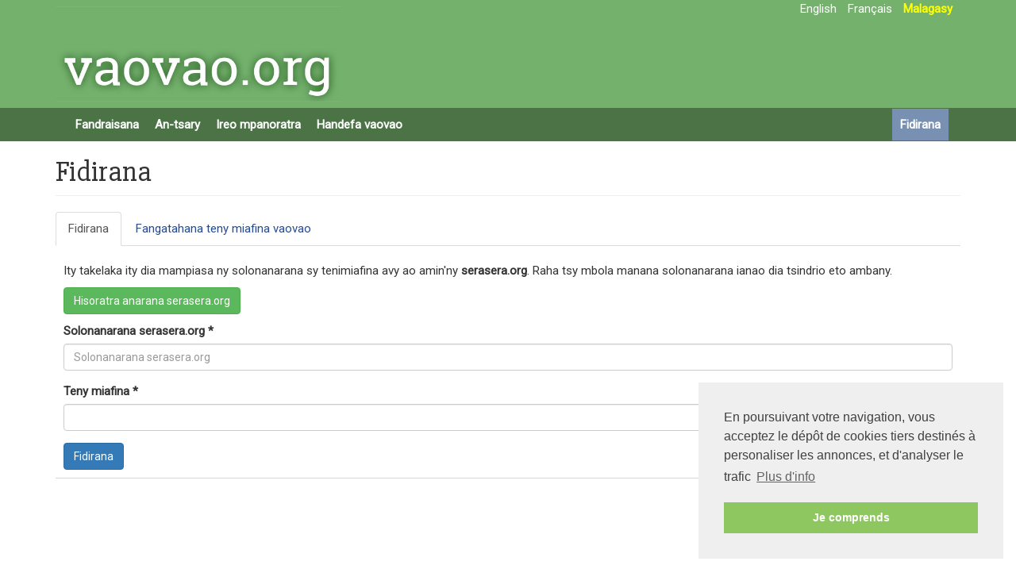

--- FILE ---
content_type: text/html; charset=utf-8
request_url: https://vaovao.org/mg/user/login?destination=node/1142%23comment-form
body_size: 4696
content:
<!DOCTYPE html>
<html lang="mg" dir="ltr" prefix="content: http://purl.org/rss/1.0/modules/content/ dc: http://purl.org/dc/terms/ foaf: http://xmlns.com/foaf/0.1/ rdfs: http://www.w3.org/2000/01/rdf-schema# sioc: http://rdfs.org/sioc/ns# sioct: http://rdfs.org/sioc/types# skos: http://www.w3.org/2004/02/skos/core# xsd: http://www.w3.org/2001/XMLSchema#">
<head>
  <link rel="profile" href="http://www.w3.org/1999/xhtml/vocab" />
  <meta charset="utf-8">
  <meta name="viewport" content="width=device-width, initial-scale=1.0">
  <meta http-equiv="Content-Type" content="text/html; charset=utf-8" />
<link rel="shortcut icon" href="https://vaovao.org/sites/all/themes/drupal_bs_subtheme/bsmagz/favicon.ico" type="image/vnd.microsoft.icon" />
<meta name="generator" content="Drupal 7 (http://drupal.org)" />
<link rel="canonical" href="https://vaovao.org/mg/user/login" />
<link rel="shortlink" href="https://vaovao.org/mg/user/login" />
<meta property="og:site_name" content="Vaovao.org" />
<meta property="og:type" content="article" />
<meta property="og:url" content="https://vaovao.org/mg/user/login" />
<meta property="og:title" content="Fidirana" />
<meta property="og:image" content="http://vaovao.org/sites/default/files/vaovao_org_card.jpg" />
<meta property="og:image:url" content="http://vaovao.org/sites/default/files/vaovao_org_card.jpg" />
<meta name="twitter:card" content="summary" />
<meta name="twitter:url" content="https://vaovao.org/mg/user/login" />
<meta name="twitter:title" content="Fidirana" />
  <title>Fidirana | Vaovao.org</title>
  <link type="text/css" rel="stylesheet" href="https://vaovao.org/sites/default/files/css/css_lQaZfjVpwP_oGNqdtWCSpJT1EMqXdMiU84ekLLxQnc4.css" media="all" />
<link type="text/css" rel="stylesheet" href="https://vaovao.org/sites/default/files/css/css_YmuMqUm--85MDg6GF8xFt60xnxOSYeKArfr5yk0-sVc.css" media="all" />
<link type="text/css" rel="stylesheet" href="https://vaovao.org/sites/default/files/css/css_NcAlowaBxrLEwH1AqPfxn4W3wPGQr8FVdhqm55HYuSw.css" media="all" />
<link type="text/css" rel="stylesheet" href="https://cdn.jsdelivr.net/npm/bootstrap@3.3.5/dist/css/bootstrap.min.css" media="all" />
<link type="text/css" rel="stylesheet" href="https://cdn.jsdelivr.net/npm/@unicorn-fail/drupal-bootstrap-styles@0.0.2/dist/3.3.1/7.x-3.x/drupal-bootstrap.min.css" media="all" />
<link type="text/css" rel="stylesheet" href="https://vaovao.org/sites/default/files/css/css_fGBFWhOtpS60CdLw5na9QuJ7AqdvcCWoKbOcnfxASlg.css" media="all" />
  <!-- HTML5 element support for IE6-8 -->
  <!--[if lt IE 9]>
    <script src="//html5shiv.googlecode.com/svn/trunk/html5.js"></script>
  <![endif]-->
  <script src="https://vaovao.org/sites/default/files/js/js_6UR8aB1w5-y_vdUUdWDWlX2QhWu_qIXlEGEV48YgV-c.js"></script>
<script src="https://vaovao.org/sites/default/files/js/js_onbE0n0cQY6KTDQtHO_E27UBymFC-RuqypZZ6Zxez-o.js"></script>
<script src="https://cdn.jsdelivr.net/npm/bootstrap@3.3.5/dist/js/bootstrap.min.js"></script>
<script src="https://vaovao.org/sites/default/files/js/js_jykBMReMZz6LOokvmGNuM5Yqve9KH2k1ndR0f8PKRZY.js"></script>
<script src="https://www.googletagmanager.com/gtag/js?id=G-1828G0CBPV"></script>
<script>window.dataLayer = window.dataLayer || [];function gtag(){dataLayer.push(arguments)};gtag("js", new Date());gtag("set", "developer_id.dMDhkMT", true);gtag("config", "G-1828G0CBPV", {"groups":"default","anonymize_ip":true});</script>
<script src="https://vaovao.org/sites/default/files/js/js_som8z7boEiLzNrtmdD3_JTRW-l8CZsgK2psVJyGxjwk.js"></script>
<script>jQuery.extend(Drupal.settings, {"basePath":"\/","pathPrefix":"mg\/","setHasJsCookie":0,"ajaxPageState":{"theme":"bsmagz","theme_token":"NZdiZ2Suc_p_12W1l-WWc2oocMM2MN8aL5kPeFp46ME","js":{"sites\/all\/themes\/bootstrap\/js\/bootstrap.js":1,"sites\/all\/modules\/jquery_update\/replace\/jquery\/2.2\/jquery.min.js":1,"misc\/jquery-extend-3.4.0.js":1,"misc\/jquery-html-prefilter-3.5.0-backport.js":1,"misc\/jquery.once.js":1,"misc\/drupal.js":1,"sites\/all\/modules\/jquery_update\/js\/jquery_browser.js":1,"misc\/form-single-submit.js":1,"https:\/\/cdn.jsdelivr.net\/npm\/bootstrap@3.3.5\/dist\/js\/bootstrap.min.js":1,"public:\/\/languages\/mg_6aSAymz5mSZNFepgp3gP29c3HwtdJUY8nggT4RdyZpU.js":1,"sites\/all\/modules\/google_analytics\/googleanalytics.js":1,"https:\/\/www.googletagmanager.com\/gtag\/js?id=G-1828G0CBPV":1,"0":1,"sites\/all\/themes\/drupal_bs_subtheme\/bsmagz\/js\/vendor\/jquery.cycle2.min.js":1,"sites\/all\/themes\/drupal_bs_subtheme\/bsmagz\/js\/vendor\/jquery.cycle2.tile.js":1,"sites\/all\/themes\/drupal_bs_subtheme\/bsmagz\/js\/fancybox\/jquery.fancybox.pack.js":1,"sites\/all\/themes\/drupal_bs_subtheme\/bsmagz\/js\/smartmenus\/jquery.smartmenus.min.js":1,"sites\/all\/themes\/drupal_bs_subtheme\/bsmagz\/js\/smartmenus\/addons\/bootstrap\/jquery.smartmenus.bootstrap.min.js":1,"sites\/all\/themes\/drupal_bs_subtheme\/bsmagz\/js\/scripts.js":1},"css":{"modules\/system\/system.base.css":1,"modules\/field\/theme\/field.css":1,"modules\/node\/node.css":1,"sites\/all\/modules\/views\/css\/views.css":1,"sites\/all\/modules\/ckeditor\/css\/ckeditor.css":1,"sites\/all\/modules\/ctools\/css\/ctools.css":1,"sites\/all\/modules\/tagclouds\/tagclouds.css":1,"modules\/locale\/locale.css":1,"https:\/\/cdn.jsdelivr.net\/npm\/bootstrap@3.3.5\/dist\/css\/bootstrap.min.css":1,"https:\/\/cdn.jsdelivr.net\/npm\/@unicorn-fail\/drupal-bootstrap-styles@0.0.2\/dist\/3.3.1\/7.x-3.x\/drupal-bootstrap.min.css":1,"sites\/all\/themes\/drupal_bs_subtheme\/bsmagz\/js\/fancybox\/jquery.fancybox.css":1,"sites\/all\/themes\/drupal_bs_subtheme\/bsmagz\/js\/startmenus\/addons\/bootstrap\/jquery.startmenus.bootstrap.css":1,"sites\/all\/themes\/drupal_bs_subtheme\/bsmagz\/css\/style.css":1}},"googleanalytics":{"account":["G-1828G0CBPV"],"trackOutbound":1,"trackMailto":1,"trackDownload":1,"trackDownloadExtensions":"7z|aac|arc|arj|asf|asx|avi|bin|csv|doc(x|m)?|dot(x|m)?|exe|flv|gif|gz|gzip|hqx|jar|jpe?g|js|mp(2|3|4|e?g)|mov(ie)?|msi|msp|pdf|phps|png|ppt(x|m)?|pot(x|m)?|pps(x|m)?|ppam|sld(x|m)?|thmx|qtm?|ra(m|r)?|sea|sit|tar|tgz|torrent|txt|wav|wma|wmv|wpd|xls(x|m|b)?|xlt(x|m)|xlam|xml|z|zip"},"urlIsAjaxTrusted":{"\/mg\/user\/login?destination=node\/1142%23comment-form":true},"bootstrap":{"anchorsFix":"0","anchorsSmoothScrolling":"0","formHasError":1,"popoverEnabled":1,"popoverOptions":{"animation":1,"html":0,"placement":"right","selector":"","trigger":"click","triggerAutoclose":1,"title":"","content":"","delay":0,"container":"body"},"tooltipEnabled":1,"tooltipOptions":{"animation":1,"html":0,"placement":"auto left","selector":"","trigger":"hover focus","delay":0,"container":"body"}}});</script>
  <link rel="stylesheet" type="text/css" href="//cdnjs.cloudflare.com/ajax/libs/cookieconsent2/3.0.3/cookieconsent.min.css" />
  <script src="//cdnjs.cloudflare.com/ajax/libs/cookieconsent2/3.0.3/cookieconsent.min.js"></script>
  <script>
    window.addEventListener("load", function(){
      window.cookieconsent.initialise({
        "palette": {
          "popup": {
            "background": "#efefef",
            "text": "#404040"
          },
          "button": {
            "background": "#8ec760",
            "text": "#ffffff"
          }
        },
        "position": "bottom-right",
        "content": {
          "message": "En poursuivant votre navigation, vous acceptez le dépôt de cookies tiers destinés à personaliser les annonces, et d'analyser le trafic",
          "dismiss": "Je comprends",
          "link": "Plus d'info",
          "href": "http://vaovao.org/fr/content/information-sur-les-cookies"
        }
      })});
  </script>
  
</head>
<body class="html not-front not-logged-in no-sidebars page-user page-user-login i18n-mg">
  <div id="skip-link">
    <a href="#main-content" class="element-invisible element-focusable">Skip to main content</a>
  </div>
    <div class="header">
    <div class="container">
        <div class="row">
            <div class="col-md-4">
                                    <a class="logo navbar-btn pull-left"
                        href="/mg"
                        title="Fandraisana">
                        <img src="https://vaovao.org/sites/default/files/vaovaologo.jpg"
                            alt="Fandraisana" />
                    </a>
                            </div>
            <div class="col-md-8">
                  <div class="region region-header">
    <section id="block-locale-language" class="block block-locale clearfix">

      
  <ul class="language-switcher-locale-url"><li class="en first"><a href="/en/user/login" class="language-link" xml:lang="en">English</a></li>
<li class="fr"><a href="/fr/user/login" class="language-link" xml:lang="fr">Français</a></li>
<li class="mg last active"><a href="/mg/user/login" class="language-link active" xml:lang="mg">Malagasy</a></li>
</ul>
</section>
  </div>
            </div>

        </div>

    </div>
</div>

    <header id="navbar" role="banner" class=navbar container-fluid navbar-default"">
        <div class="container">
            <div class="navbar-header">


                
                                    <button type="button" class="navbar-toggle"
                        data-toggle="collapse"
                        data-target=".navbar-collapse">
                        <span
                            class="sr-only">Toggle navigation</span>
                        <span class="icon-bar"></span>
                        <span class="icon-bar"></span>
                        <span class="icon-bar"></span>
                    </button>
                            </div>

                            <div class="navbar-collapse collapse">
                    <nav role="navigation">
                                                    <ul class="menu nav navbar-nav"><li class="first leaf"><a href="/mg" title="">Fandraisana</a></li>
<li class="leaf"><a href="/mg/album" title="">An-tsary</a></li>
<li class="leaf"><a href="/mg/mpanoratra" title="">Ireo mpanoratra</a></li>
<li class="last leaf"><a href="/mg/content/raha-handefa-vaovao">Handefa vaovao</a></li>
</ul>                                                                            <ul class="menu nav navbar-nav secondary"><li class="first last leaf active-trail active"><a href="/mg/user/login" title="" class="active-trail active">Fidirana</a></li>
</ul>                                                                    </nav>
                </div>
                    </div>
    </header>
<div class="main-container container">

    <!-- /#page-header -->

    
    <div class="row">


        
        <section class="col-sm-12">
                                                <a id="main-content"></a>

                                        <h1 class="page-header">
                    Fidirana                </h1>
                                                                <h2 class="element-invisible">Primary tabs</h2><ul class="tabs--primary nav nav-tabs"><li class="active"><a href="/mg/user" class="active">Fidirana<span class="element-invisible">(active tab)</span></a></li>
<li><a href="/mg/user/password">Fangatahana teny miafina vaovao</a></li>
</ul>                                                  <div class="region region-content">
    <section id="block-system-main" class="block block-system clearfix">

      
  <form action="/mg/user/login?destination=node/1142%23comment-form" method="post" id="user-login" accept-charset="UTF-8"><div><article>
<p>Ity takelaka ity dia mampiasa ny solonanarana sy tenimiafina avy ao amin'ny <b>serasera.org</b>. Raha tsy mbola manana solonanarana ianao dia tsindrio eto ambany.</p>
<p><a href="http://login.serasera.org/member/signup" class="btn btn-success" target="_blank">Hisoratra anarana serasera.org</a></p>
<div class="yourtheme-user-login-form-wrapper">
  <div class="form-item form-item-name form-type-textfield form-group"> <label class="control-label" for="edit-name">Solonanarana serasera.org <span class="form-required" title="This field is required.">*</span></label>
<input placeholder="Solonanarana serasera.org" class="form-control form-text required" type="text" id="edit-name" name="name" value="" size="60" maxlength="60" /></div><div class="form-item form-item-pass form-type-password form-group"> <label class="control-label" for="edit-pass">Teny miafina <span class="form-required" title="This field is required.">*</span></label>
<input class="form-control form-text required" type="password" id="edit-pass" name="pass" size="60" maxlength="128" /></div><input type="hidden" name="form_build_id" value="form-exph3WlWdRtDZUnkJnxY4ltZGZo5NWk6FuGjz7bOKqo" />
<input type="hidden" name="form_id" value="user_login" />
<div class="form-actions form-wrapper form-group" id="edit-actions"><button type="submit" id="edit-submit" name="op" value="Fidirana" class="btn btn-primary form-submit">Fidirana</button>
</div></div>
</article></div></form>
</section>
  </div>

<!-- version 20230416 -->
            <div>
                <script async
                    src="https://pagead2.googlesyndication.com/pagead/js/adsbygoogle.js?client=ca-pub-2975745699979667"
                    crossorigin="anonymous"></script>
                <!-- vaovao_org_horizontal -->
                <ins class="adsbygoogle"
                    style="display:block"
                    data-ad-client="ca-pub-2975745699979667"
                    data-ad-slot="4211864052"
                    data-ad-format="auto"
                    data-full-width-responsive="true"></ins>
                <script>
                    (adsbygoogle = window.adsbygoogle || []).push({});
                </script>
            </div>


            </section>

            
    </div>
    
</div>

    <footer class="footer container">
          <div class="region region-footer">
    <section id="block-vaovao-vaovao-stats" class="block block-vaovao clearfix">

      
  <script>
  (function(i,s,o,g,r,a,m){i['GoogleAnalyticsObject']=r;i[r]=i[r]||function(){
  (i[r].q=i[r].q||[]).push(arguments)},i[r].l=1*new Date();a=s.createElement(o),
  m=s.getElementsByTagName(o)[0];a.async=1;a.src=g;m.parentNode.insertBefore(a,m)
  })(window,document,'script','https://www.google-analytics.com/analytics.js','ga');

  ga('create', 'UA-617877-17', 'auto');
  ga('send', 'pageview');

</script>
</section>
  </div>
    </footer>
  <script src="https://vaovao.org/sites/default/files/js/js_MRdvkC2u4oGsp5wVxBG1pGV5NrCPW3mssHxIn6G9tGE.js"></script>

</body>
</html>


--- FILE ---
content_type: text/html; charset=utf-8
request_url: https://www.google.com/recaptcha/api2/aframe
body_size: 267
content:
<!DOCTYPE HTML><html><head><meta http-equiv="content-type" content="text/html; charset=UTF-8"></head><body><script nonce="70mBVsu8Wo4uMI0WUEkJLg">/** Anti-fraud and anti-abuse applications only. See google.com/recaptcha */ try{var clients={'sodar':'https://pagead2.googlesyndication.com/pagead/sodar?'};window.addEventListener("message",function(a){try{if(a.source===window.parent){var b=JSON.parse(a.data);var c=clients[b['id']];if(c){var d=document.createElement('img');d.src=c+b['params']+'&rc='+(localStorage.getItem("rc::a")?sessionStorage.getItem("rc::b"):"");window.document.body.appendChild(d);sessionStorage.setItem("rc::e",parseInt(sessionStorage.getItem("rc::e")||0)+1);localStorage.setItem("rc::h",'1765232067072');}}}catch(b){}});window.parent.postMessage("_grecaptcha_ready", "*");}catch(b){}</script></body></html>

--- FILE ---
content_type: text/css
request_url: https://vaovao.org/sites/default/files/css/css_fGBFWhOtpS60CdLw5na9QuJ7AqdvcCWoKbOcnfxASlg.css
body_size: 8547
content:
@import url('https://fonts.googleapis.com/css?family=Roboto|Slabo+27px');.fancybox-wrap,.fancybox-skin,.fancybox-outer,.fancybox-inner,.fancybox-image,.fancybox-wrap iframe,.fancybox-wrap object,.fancybox-nav,.fancybox-nav span,.fancybox-tmp{padding:0;margin:0;border:0;outline:none;vertical-align:top;}.fancybox-wrap{position:absolute;top:0;left:0;z-index:8020;}.fancybox-skin{position:relative;background:#f9f9f9;color:#444;text-shadow:none;-webkit-border-radius:4px;-moz-border-radius:4px;border-radius:4px;}.fancybox-opened{z-index:8030;}.fancybox-opened .fancybox-skin{-webkit-box-shadow:0 10px 25px rgba(0,0,0,0.5);-moz-box-shadow:0 10px 25px rgba(0,0,0,0.5);box-shadow:0 10px 25px rgba(0,0,0,0.5);}.fancybox-outer,.fancybox-inner{position:relative;}.fancybox-inner{overflow:hidden;}.fancybox-type-iframe .fancybox-inner{-webkit-overflow-scrolling:touch;}.fancybox-error{color:#444;font:14px/20px "Helvetica Neue",Helvetica,Arial,sans-serif;margin:0;padding:15px;white-space:nowrap;}.fancybox-image,.fancybox-iframe{display:block;width:100%;height:100%;}.fancybox-image{max-width:100%;max-height:100%;}#fancybox-loading,.fancybox-close,.fancybox-prev span,.fancybox-next span{background-image:url(/sites/all/themes/drupal_bs_subtheme/bsmagz/js/fancybox/fancybox_sprite.png);}#fancybox-loading{position:fixed;top:50%;left:50%;margin-top:-22px;margin-left:-22px;background-position:0 -108px;opacity:0.8;cursor:pointer;z-index:8060;}#fancybox-loading div{width:44px;height:44px;background:url(/sites/all/themes/drupal_bs_subtheme/bsmagz/js/fancybox/fancybox_loading.gif) center center no-repeat;}.fancybox-close{position:absolute;top:-18px;right:-18px;width:36px;height:36px;cursor:pointer;z-index:8040;}.fancybox-nav{position:absolute;top:0;width:40%;height:100%;cursor:pointer;text-decoration:none;background:transparent url(/sites/all/themes/drupal_bs_subtheme/bsmagz/js/fancybox/blank.gif);-webkit-tap-highlight-color:rgba(0,0,0,0);z-index:8040;}.fancybox-prev{left:0;}.fancybox-next{right:0;}.fancybox-nav span{position:absolute;top:50%;width:36px;height:34px;margin-top:-18px;cursor:pointer;z-index:8040;visibility:hidden;}.fancybox-prev span{left:10px;background-position:0 -36px;}.fancybox-next span{right:10px;background-position:0 -72px;}.fancybox-nav:hover span{visibility:visible;}.fancybox-tmp{position:absolute;top:-99999px;left:-99999px;visibility:hidden;max-width:99999px;max-height:99999px;overflow:visible !important;}.fancybox-lock{overflow:hidden !important;width:auto;}.fancybox-lock body{overflow:hidden !important;}.fancybox-lock-test{overflow-y:hidden !important;}.fancybox-overlay{position:absolute;top:0;left:0;overflow:hidden;display:none;z-index:8010;background:url(/sites/all/themes/drupal_bs_subtheme/bsmagz/js/fancybox/fancybox_overlay.png);}.fancybox-overlay-fixed{position:fixed;bottom:0;right:0;}.fancybox-lock .fancybox-overlay{overflow:auto;overflow-y:scroll;}.fancybox-title{visibility:hidden;font:normal 13px/20px "Helvetica Neue",Helvetica,Arial,sans-serif;position:relative;text-shadow:none;z-index:8050;}.fancybox-opened .fancybox-title{visibility:visible;}.fancybox-title-float-wrap{position:absolute;bottom:0;right:50%;margin-bottom:-35px;z-index:8050;text-align:center;}.fancybox-title-float-wrap .child{display:inline-block;margin-right:-100%;padding:2px 20px;background:transparent;background:rgba(0,0,0,0.8);-webkit-border-radius:15px;-moz-border-radius:15px;border-radius:15px;text-shadow:0 1px 2px #222;color:#FFF;font-weight:bold;line-height:24px;white-space:nowrap;}.fancybox-title-outside-wrap{position:relative;margin-top:10px;color:#fff;}.fancybox-title-inside-wrap{padding-top:10px;}.fancybox-title-over-wrap{position:absolute;bottom:0;left:0;color:#fff;padding:10px;background:#000;background:rgba(0,0,0,.8);}@media only screen and (-webkit-min-device-pixel-ratio:1.5),only screen and (min--moz-device-pixel-ratio:1.5),only screen and (min-device-pixel-ratio:1.5){#fancybox-loading,.fancybox-close,.fancybox-prev span,.fancybox-next span{background-image:url(/sites/all/themes/drupal_bs_subtheme/bsmagz/js/fancybox/fancybox_sprite@2x.png);background-size:44px 152px;}#fancybox-loading div{background-image:url(/sites/all/themes/drupal_bs_subtheme/bsmagz/js/fancybox/fancybox_loading@2x.gif);background-size:24px 24px;}}
body{font-size:1.5rem;line-height:1.5;font-family:'Roboto',sans-serif;}h1,h2,h3,h4{font-family:'Slabo 27px',serif;}a{color:#284B90;}a:hover,a:focus{color:#00071D;}img{max-width:100%;}h3 a,h3 a:hover{color:#EA5E50;}article{background-color:#fff;border-bottom:1px solid #d7d8d7;padding:10px;}.field.field-name-field-testimonies-image.field-type-image.field-label-hidden{float:left;margin-right:10px;}ul.language-switcher-locale-url li{display:inline-block;margin-right:10px;}.block-testimonies .testimonies a h3{color:#3A935E;text-decoration:none;}.block-testimonies .testimonies img{float:left;border:1px solid #dedede;padding:3px;margin-right:5px;width:40%;}#block-system-navigation ul.nav li{display:inline-block;}header#navbar{background-color:#4b7346;margin-top:0;margin-bottom:20px;}header#navbar a{font-weight:bold;color:white;}header#navbar a.active{background-color:#7890b2;}.navbar.container,.navbar.container-fluid{margin-top:0pt;}header#navbar li a{padding:10px 10px;}header#navbar li a:hover{background-color:#afcef0;color:#4b7346;}.navbar{min-height:initial;-webkit-border-radius:initial;-moz-border-radius:initial;border-radius:initial;}section#block-views-prayers-block{border:1px solid #4b7346;padding:10px;background-color:#ffe1e1;}section#block-views-prayers-block h2{margin:0;font-size:1.8rem;font-weight:bold;}.field-name-field-images .field-item{display:inline-block;}.field-name-field-images.field-type-image img{padding:10px;border:1px solid #ccc;margin:5px;width:150px;background-color:#fff;-webkit-transition:all 0.7s ease-in-out;-moz-transition:all 0.7s ease-in-out;-o-transition:all 0.7s ease-in-out;-ms-transition:all 0.7s ease-in-out;transition:all 0.7s ease-in-out;}.field-name-field-images.field-type-image img:hover{background-color:#66afe9;}.views-field.views-field-field-images{padding:10px;border:1px solid #ccc;margin-top:10px;margin-bottom:10px;}.node-home.node-teaser .field-name-field-home-image{float:left;border:1px solid #dddddd;margin-right:10px;padding:5px;}.field-name-field-house select{width:150px;}@media (min-width:768px){#block-locale-language{float:right;}}#block-views-video-block .media-list .pull-left,#block-views-news-block .media-list .pull-left{width:30%;}#block-views-video-block li.media,#block-views-news-block li.media{border-bottom:1px solid #dddddd;margin-bottom:20px;}#block-locale-language li a{color:#FFFFFF;}#block-locale-language li a.active{color:#ffff00;font-weight:bold;}.block-views-spotlight-block-1{margin-bottom:25px;}#block-views-video-block,#block-views-news-block{margin-top:30px;border-top:1px solid #dddddd;}#block-views-news-block .views-field-created{text-align:right;font-style:italic;font-size:90%;}#block-views-news-block .views-field-body a{color:#777777;}aside section.block{border:1px solid #ddd;padding:20px;background:#fff;margin-bottom:20px;}aside section.block h2{padding:0;margin:0 0 20px 0;border-bottom:1px solid #ddd;font-variant:small-caps;}section#block-search-form{border:none;padding:0px;background:none;}#block-views-video-block li.media,#block-views-news-block li.media{border-bottom:1px solid #dddddd;margin-bottom:20px;padding-bottom:20px;}#block-views-video-block h4.media-heading a,#block-views-news-block h4.media-heading a{font-weight:bold;color:#dc755d;}.block-views .more-link{text-align:right;padding:5px;background:#EEEEEE;}.block-views .more-link a{font-weight:bold;color:#dc755d;}#block-views-foto-galleria-block .row{margin-bottom:20px;}article.node-foto-galleria .field-item{display:inline-block;margin-right:20px;}article.node-article .field-item{display:inline-block;margin-right:20px;}#block-block-2{padding:0px;}#block-block-2 img{max-width:100%;}.red,.red a{color:red;}.blue,.blue a{color:blue;}.green,.green a{color:green;}.comment .group-left{display:table-cell;width:100px;}.comment .group-right{display:table-cell;float:none;}div.header{background:#74b16c;}.mediabox .views-field-field-images{float:left;width:30%;margin-right:10px;padding:5px;margin-top:0;}.mediabox .views-field-body{margin-left:30%;padding-left:10px;}#comments{clear:both;margin-top:20px;}section#block-views-tapatapany-block-1{padding:0;border:none;}.view-tapatapany img.img-responsive{float:left;margin-right:5px;padding:2px;border:1px solid #ddd;}.view-tapatapany .view-content > div{display:block;clear:both;padding:10px 0;border-bottom:1px solid #ddd;}
